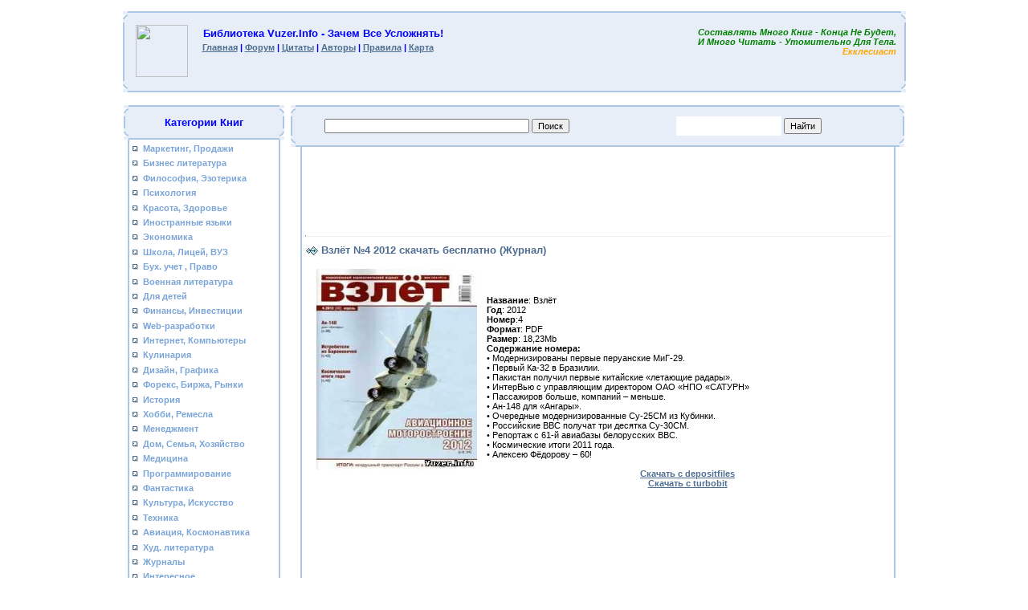

--- FILE ---
content_type: text/html; charset=utf-8
request_url: https://vuzer.info/load/aviacija_kosmonavtika/vzljot_4_2012/30-1-0-27210
body_size: 11198
content:
<!DOCTYPE html>
<html>
<head>
  <meta http-equiv="content-type" content="text/html; charset=utf-8">
  <title>Скачать Взлёт №4 2012 бесплатно - Библиотека Vuzer.info</title>
  <meta name="keywords" content="Взлёт №4 2012, скачать Авиация, Космонавтика, скачать бесплатно Авиация, Космонавтика">
  <meta name="Description" content="скачать Взлёт №4 2012 бесплатно без регистрации">
  <link type="text/css" rel="StyleSheet" href="/_st/my.css">
  <script type="text/javascript">
  (function(){var j=63230,f=false,b=document,c=b.documentElement,e=window;function g(){var a="";a+="rt="+(new Date).getTime()%1E7*100+Math.round(Math.random()*99);a+=b.referrer?"&r="+escape(b.referrer):"";return a}function h(){var a=b.getElementsByTagName("head")[0];if(a)return a;for(a=c.firstChild;a&&a.nodeName.toLowerCase()=="#text";)a=a.nextSibling;if(a&&a.nodeName.toLowerCase()!="#text")return a;a=b.createElement("head");c.appendChild(a);return a}function i(){var a=b.createElement("script");a.setAttribute("type","text/javascript");a.setAttribute("src","http://c.luxup.ru/t/lb"+j+".js?"+g());typeof a!="undefined"&&h().appendChild(a)}function d(){if(!f){f=true;i()}};if(b.addEventListener)b.addEventListener("DOMContentLoaded",d,false);else if(b.attachEvent){c.doScroll&&e==e.top&&function(){try{c.doScroll("left")}catch(a){setTimeout(arguments.callee,0);return}d()}();b.attachEvent("onreadystatechange",function(){b.readyState==="complete"&&d()})}else e.onload=d})();
  </script>
  <link type="text/css" rel="StyleSheet" href="http://s33.ucoz.net/src/layer1.css">
  <script type="text/javascript" src="http://s33.ucoz.net/src/jquery-1.7.2.js"></script>
  <link href="http://s33.ucoz.net/src/ulightbox/ulightbox.css" rel="stylesheet" type="text/css">
  <script type="text/javascript" src="http://s33.ucoz.net/src/ulightbox/ulightbox.js"></script>
  <script type="text/javascript" src="http://s33.ucoz.net/src/uwnd.js?2"></script>
  <style type="text/css">
  .UhideBlock {display:none}
  </style>
</head>
<body bgcolor="#FFFFFF" topmargin="0" leftmargin="0" rightmargin="0" bottommargin="20" marginwidth="0" marginheight="0" style="padding:2px;">
  <br>
  <table align="center" border="0" width="975" cellspacing="0" cellpadding="0" bgcolor="#E7EEF8">
    <tr>
      <td valign="top"><img border="0" src="/.s/t/101/7.gif" width="6" height="6"></td>
      <td width="100%" style="border-top:2px solid #ACC6E5;"><img border="0" src="/.s/t/101/36.gif" width="1" height="1"></td>
      <td valign="top"><img border="0" src="/.s/t/101/8.gif" width="6" height="6"></td>
    </tr>
    <tr>
      <td style="border-left:2px solid #ACC6E5;"><img border="0" src="/.s/t/101/36.gif" width="1" height="1"></td>
      <td align="center" class="blocktitle">
        <table border="0" width="100%">
          <tr>
            <td align="center" width="80"><img src="http://vuzer.at.ua/home/images.jpeg" width="65" height="65"></td>
            <td valign="top">
              <table border="0" width="100%">
                <tr>
                  <td class="blocktitle" align="left">&nbsp;<b>Библиотека Vuzer.info - зачем все усложнять!</b>&nbsp;<br></td>
                </tr>
                <tr>
                  <td>
                    &nbsp;<a href="/">Главная</a> | <a href="/forum/">Форум</a> | <a href="/gb">Цитаты</a> | <a href="/publ/avtory_knig_izvestnye_i_ne_ochen/4">Авторы</a> | <a href="/index/0-4">Правила</a> | <a href="/index/0-11">Карта</a>
                  </td>
                </tr>
              </table>
            </td>
            <td align="right" valign="top">
              <table>
                <tr>
                  <td align="right"><i><span style="color:green">Составлять много книг - конца не будет,<br>
                  и много читать - утомительно для тела.</span><br>
                  <span style="color:orange">Екклесиаст</span></i></td>
                </tr>
              </table>
            </td>
          </tr>
        </table>
      </td>
      <td style="border-right:2px solid #ACC6E5;"><img border="0" src="/.s/t/101/36.gif" width="1" height="1"></td>
    </tr>
    <tr>
      <td valign="top"><img border="0" src="/.s/t/101/9.gif" width="6" height="6"></td>
      <td width="100%" style="border-bottom:2px solid #ACC6E5;"><img border="0" src="/.s/t/101/36.gif" width="1" height="1"></td>
      <td valign="top"><img border="0" src="/.s/t/101/10.gif" width="6" height="6"></td>
    </tr>
  </table><br>
  <table border="0" cellspacing="0" width="980" cellpadding="4" align="center">
    <tr>
      <td width="200" valign="top">
        <table border="0" width="100%" cellspacing="0" cellpadding="0">
          <tr>
            <td width="100%">
              <table border="0" width="100%" cellspacing="0" cellpadding="0" bgcolor="#E7EEF8">
                <tr>
                  <td valign="top"><img border="0" src="/.s/t/101/7.gif" width="6" height="6"></td>
                  <td width="100%" style="border-top:2px solid #ACC6E5;"><img border="0" src="/.s/t/101/36.gif" width="1" height="1"></td>
                  <td valign="top"><img border="0" src="/.s/t/101/8.gif" width="6" height="6"></td>
                </tr>
                <tr>
                  <td style="border-left:2px solid #ACC6E5;"><img border="0" src="/.s/t/101/36.gif" width="1" height="1"></td>
                  <td align="center" class="blocktitle"><b>Категории книг</b></td>
                  <td style="border-right:2px solid #ACC6E5;"><img border="0" src="/.s/t/101/36.gif" width="1" height="1"></td>
                </tr>
                <tr>
                  <td valign="top"><img border="0" src="/.s/t/101/9.gif" width="6" height="6"></td>
                  <td width="100%" style="border-bottom:2px solid #ACC6E5;"><img border="0" src="/.s/t/101/36.gif" width="1" height="1"></td>
                  <td valign="top"><img border="0" src="/.s/t/101/10.gif" width="6" height="6"></td>
                </tr>
              </table>
            </td>
          </tr>
          <tr>
            <td width="100%">
              <table border="0" width="95%" cellspacing="0" cellpadding="0" align="center">
                <tr>
                  <td style="border-left:2px solid #ACC6E5;"><img border="0" src="/.s/t/101/36.gif" width="1" height="1"></td>
                  <td style="padding-top:5px;">
                    <div id="uMenuDiv1" class="uMenuV" style="position:relative;">
                      <ul class="uMenuRoot">
                        <li>
                          <div class="umn-tl">
                            <div class="umn-tr">
                              <div class="umn-tc"></div>
                            </div>
                          </div>
                          <div class="umn-ml">
                            <div class="umn-mr">
                              <div class="umn-mc">
                                <div class="uMenuItem">
                                  <a href="/load/marketing_prodaji/4"><span>Маркетинг, Продажи</span></a>
                                </div>
                              </div>
                            </div>
                          </div>
                          <div class="umn-bl">
                            <div class="umn-br">
                              <div class="umn-bc">
                                <div class="umn-footer"></div>
                              </div>
                            </div>
                          </div>
                        </li>
                        <li>
                          <div class="umn-tl">
                            <div class="umn-tr">
                              <div class="umn-tc"></div>
                            </div>
                          </div>
                          <div class="umn-ml">
                            <div class="umn-mr">
                              <div class="umn-mc">
                                <div class="uMenuItem">
                                  <a href="/load/bizness_knigi/10"><span>Бизнес литература</span></a>
                                </div>
                              </div>
                            </div>
                          </div>
                          <div class="umn-bl">
                            <div class="umn-br">
                              <div class="umn-bc">
                                <div class="umn-footer"></div>
                              </div>
                            </div>
                          </div>
                        </li>
                        <li>
                          <div class="umn-tl">
                            <div class="umn-tr">
                              <div class="umn-tc"></div>
                            </div>
                          </div>
                          <div class="umn-ml">
                            <div class="umn-mr">
                              <div class="umn-mc">
                                <div class="uMenuItem">
                                  <a href="/load/filosofia_ezoterika/19"><span>Философия, Эзотерика</span></a>
                                </div>
                              </div>
                            </div>
                          </div>
                          <div class="umn-bl">
                            <div class="umn-br">
                              <div class="umn-bc">
                                <div class="umn-footer"></div>
                              </div>
                            </div>
                          </div>
                        </li>
                        <li>
                          <div class="umn-tl">
                            <div class="umn-tr">
                              <div class="umn-tc"></div>
                            </div>
                          </div>
                          <div class="umn-ml">
                            <div class="umn-mr">
                              <div class="umn-mc">
                                <div class="uMenuItem">
                                  <a href="/load/psihologia/3"><span>Психология</span></a>
                                </div>
                              </div>
                            </div>
                          </div>
                          <div class="umn-bl">
                            <div class="umn-br">
                              <div class="umn-bc">
                                <div class="umn-footer"></div>
                              </div>
                            </div>
                          </div>
                        </li>
                        <li>
                          <div class="umn-tl">
                            <div class="umn-tr">
                              <div class="umn-tc"></div>
                            </div>
                          </div>
                          <div class="umn-ml">
                            <div class="umn-mr">
                              <div class="umn-mc">
                                <div class="uMenuItem">
                                  <a href="/load/krasota_zdorovie/20"><span>Красота, Здоровье</span></a>
                                </div>
                              </div>
                            </div>
                          </div>
                          <div class="umn-bl">
                            <div class="umn-br">
                              <div class="umn-bc">
                                <div class="umn-footer"></div>
                              </div>
                            </div>
                          </div>
                        </li>
                        <li>
                          <div class="umn-tl">
                            <div class="umn-tr">
                              <div class="umn-tc"></div>
                            </div>
                          </div>
                          <div class="umn-ml">
                            <div class="umn-mr">
                              <div class="umn-mc">
                                <div class="uMenuItem">
                                  <a href="/load/inostrannie_iaziki/6"><span>Иностранные языки</span></a>
                                </div>
                              </div>
                            </div>
                          </div>
                          <div class="umn-bl">
                            <div class="umn-br">
                              <div class="umn-bc">
                                <div class="umn-footer"></div>
                              </div>
                            </div>
                          </div>
                        </li>
                        <li>
                          <div class="umn-tl">
                            <div class="umn-tr">
                              <div class="umn-tc"></div>
                            </div>
                          </div>
                          <div class="umn-ml">
                            <div class="umn-mr">
                              <div class="umn-mc">
                                <div class="uMenuItem">
                                  <a href="/load/ekonomika/11"><span>Экономика</span></a>
                                </div>
                              </div>
                            </div>
                          </div>
                          <div class="umn-bl">
                            <div class="umn-br">
                              <div class="umn-bc">
                                <div class="umn-footer"></div>
                              </div>
                            </div>
                          </div>
                        </li>
                        <li>
                          <div class="umn-tl">
                            <div class="umn-tr">
                              <div class="umn-tc"></div>
                            </div>
                          </div>
                          <div class="umn-ml">
                            <div class="umn-mr">
                              <div class="umn-mc">
                                <div class="uMenuItem">
                                  <a href="/load/shkola_licej_vuz/24"><span>Школа, Лицей, ВУЗ</span></a>
                                </div>
                              </div>
                            </div>
                          </div>
                          <div class="umn-bl">
                            <div class="umn-br">
                              <div class="umn-bc">
                                <div class="umn-footer"></div>
                              </div>
                            </div>
                          </div>
                        </li>
                        <li>
                          <div class="umn-tl">
                            <div class="umn-tr">
                              <div class="umn-tc"></div>
                            </div>
                          </div>
                          <div class="umn-ml">
                            <div class="umn-mr">
                              <div class="umn-mc">
                                <div class="uMenuItem">
                                  <a href="/load/uciot_pravo/7"><span>Бух. учет , Право</span></a>
                                </div>
                              </div>
                            </div>
                          </div>
                          <div class="umn-bl">
                            <div class="umn-br">
                              <div class="umn-bc">
                                <div class="umn-footer"></div>
                              </div>
                            </div>
                          </div>
                        </li>
                        <li>
                          <div class="umn-tl">
                            <div class="umn-tr">
                              <div class="umn-tc"></div>
                            </div>
                          </div>
                          <div class="umn-ml">
                            <div class="umn-mr">
                              <div class="umn-mc">
                                <div class="uMenuItem">
                                  <a href="/load/voennaja_literatura/25"><span>Военная литература</span></a>
                                </div>
                              </div>
                            </div>
                          </div>
                          <div class="umn-bl">
                            <div class="umn-br">
                              <div class="umn-bc">
                                <div class="umn-footer"></div>
                              </div>
                            </div>
                          </div>
                        </li>
                        <li>
                          <div class="umn-tl">
                            <div class="umn-tr">
                              <div class="umn-tc"></div>
                            </div>
                          </div>
                          <div class="umn-ml">
                            <div class="umn-mr">
                              <div class="umn-mc">
                                <div class="uMenuItem">
                                  <a href="/load/dlia_detei/14"><span>Для детей</span></a>
                                </div>
                              </div>
                            </div>
                          </div>
                          <div class="umn-bl">
                            <div class="umn-br">
                              <div class="umn-bc">
                                <div class="umn-footer"></div>
                              </div>
                            </div>
                          </div>
                        </li>
                        <li>
                          <div class="umn-tl">
                            <div class="umn-tr">
                              <div class="umn-tc"></div>
                            </div>
                          </div>
                          <div class="umn-ml">
                            <div class="umn-mr">
                              <div class="umn-mc">
                                <div class="uMenuItem">
                                  <a href="/load/finansi_investitsii/5"><span>Финансы, Инвестиции</span></a>
                                </div>
                              </div>
                            </div>
                          </div>
                          <div class="umn-bl">
                            <div class="umn-br">
                              <div class="umn-bc">
                                <div class="umn-footer"></div>
                              </div>
                            </div>
                          </div>
                        </li>
                        <li>
                          <div class="umn-tl">
                            <div class="umn-tr">
                              <div class="umn-tc"></div>
                            </div>
                          </div>
                          <div class="umn-ml">
                            <div class="umn-mr">
                              <div class="umn-mc">
                                <div class="uMenuItem">
                                  <a href="/load/web_razrabotki/8"><span>Web-разработки</span></a>
                                </div>
                              </div>
                            </div>
                          </div>
                          <div class="umn-bl">
                            <div class="umn-br">
                              <div class="umn-bc">
                                <div class="umn-footer"></div>
                              </div>
                            </div>
                          </div>
                        </li>
                        <li>
                          <div class="umn-tl">
                            <div class="umn-tr">
                              <div class="umn-tc"></div>
                            </div>
                          </div>
                          <div class="umn-ml">
                            <div class="umn-mr">
                              <div class="umn-mc">
                                <div class="uMenuItem">
                                  <a href="/load/internet_kompiuter/2"><span>Интернет, Компьютеры</span></a>
                                </div>
                              </div>
                            </div>
                          </div>
                          <div class="umn-bl">
                            <div class="umn-br">
                              <div class="umn-bc">
                                <div class="umn-footer"></div>
                              </div>
                            </div>
                          </div>
                        </li>
                        <li>
                          <div class="umn-tl">
                            <div class="umn-tr">
                              <div class="umn-tc"></div>
                            </div>
                          </div>
                          <div class="umn-ml">
                            <div class="umn-mr">
                              <div class="umn-mc">
                                <div class="uMenuItem">
                                  <a href="/load/kulinaria/15"><span>Кулинария</span></a>
                                </div>
                              </div>
                            </div>
                          </div>
                          <div class="umn-bl">
                            <div class="umn-br">
                              <div class="umn-bc">
                                <div class="umn-footer"></div>
                              </div>
                            </div>
                          </div>
                        </li>
                        <li>
                          <div class="umn-tl">
                            <div class="umn-tr">
                              <div class="umn-tc"></div>
                            </div>
                          </div>
                          <div class="umn-ml">
                            <div class="umn-mr">
                              <div class="umn-mc">
                                <div class="uMenuItem">
                                  <a href="/load/dizain_grafika/12"><span>Дизайн, Графика</span></a>
                                </div>
                              </div>
                            </div>
                          </div>
                          <div class="umn-bl">
                            <div class="umn-br">
                              <div class="umn-bc">
                                <div class="umn-footer"></div>
                              </div>
                            </div>
                          </div>
                        </li>
                        <li>
                          <div class="umn-tl">
                            <div class="umn-tr">
                              <div class="umn-tc"></div>
                            </div>
                          </div>
                          <div class="umn-ml">
                            <div class="umn-mr">
                              <div class="umn-mc">
                                <div class="uMenuItem">
                                  <a href="/load/forex_birja/9"><span>Форекс, Биржа, Рынки</span></a>
                                </div>
                              </div>
                            </div>
                          </div>
                          <div class="umn-bl">
                            <div class="umn-br">
                              <div class="umn-bc">
                                <div class="umn-footer"></div>
                              </div>
                            </div>
                          </div>
                        </li>
                        <li>
                          <div class="umn-tl">
                            <div class="umn-tr">
                              <div class="umn-tc"></div>
                            </div>
                          </div>
                          <div class="umn-ml">
                            <div class="umn-mr">
                              <div class="umn-mc">
                                <div class="uMenuItem">
                                  <a href="/load/istoria/28"><span>История</span></a>
                                </div>
                              </div>
                            </div>
                          </div>
                          <div class="umn-bl">
                            <div class="umn-br">
                              <div class="umn-bc">
                                <div class="umn-footer"></div>
                              </div>
                            </div>
                          </div>
                        </li>
                        <li>
                          <div class="umn-tl">
                            <div class="umn-tr">
                              <div class="umn-tc"></div>
                            </div>
                          </div>
                          <div class="umn-ml">
                            <div class="umn-mr">
                              <div class="umn-mc">
                                <div class="uMenuItem">
                                  <a href="/load/hobbi_remesla/17"><span>Хобби, Ремесла</span></a>
                                </div>
                              </div>
                            </div>
                          </div>
                          <div class="umn-bl">
                            <div class="umn-br">
                              <div class="umn-bc">
                                <div class="umn-footer"></div>
                              </div>
                            </div>
                          </div>
                        </li>
                        <li>
                          <div class="umn-tl">
                            <div class="umn-tr">
                              <div class="umn-tc"></div>
                            </div>
                          </div>
                          <div class="umn-ml">
                            <div class="umn-mr">
                              <div class="umn-mc">
                                <div class="uMenuItem">
                                  <a href="/load/menedjment_upravlenie/21"><span>Менеджмент</span></a>
                                </div>
                              </div>
                            </div>
                          </div>
                          <div class="umn-bl">
                            <div class="umn-br">
                              <div class="umn-bc">
                                <div class="umn-footer"></div>
                              </div>
                            </div>
                          </div>
                        </li>
                        <li>
                          <div class="umn-tl">
                            <div class="umn-tr">
                              <div class="umn-tc"></div>
                            </div>
                          </div>
                          <div class="umn-ml">
                            <div class="umn-mr">
                              <div class="umn-mc">
                                <div class="uMenuItem">
                                  <a href="/load/dom_semia_hoziaistvo/1"><span>Дом, Семья, Хозяйство</span></a>
                                </div>
                              </div>
                            </div>
                          </div>
                          <div class="umn-bl">
                            <div class="umn-br">
                              <div class="umn-bc">
                                <div class="umn-footer"></div>
                              </div>
                            </div>
                          </div>
                        </li>
                        <li>
                          <div class="umn-tl">
                            <div class="umn-tr">
                              <div class="umn-tc"></div>
                            </div>
                          </div>
                          <div class="umn-ml">
                            <div class="umn-mr">
                              <div class="umn-mc">
                                <div class="uMenuItem">
                                  <a href="/load/medicina/31"><span>Медицина</span></a>
                                </div>
                              </div>
                            </div>
                          </div>
                          <div class="umn-bl">
                            <div class="umn-br">
                              <div class="umn-bc">
                                <div class="umn-footer"></div>
                              </div>
                            </div>
                          </div>
                        </li>
                        <li>
                          <div class="umn-tl">
                            <div class="umn-tr">
                              <div class="umn-tc"></div>
                            </div>
                          </div>
                          <div class="umn-ml">
                            <div class="umn-mr">
                              <div class="umn-mc">
                                <div class="uMenuItem">
                                  <a href="/load/programirovanie/16"><span>Программирование</span></a>
                                </div>
                              </div>
                            </div>
                          </div>
                          <div class="umn-bl">
                            <div class="umn-br">
                              <div class="umn-bc">
                                <div class="umn-footer"></div>
                              </div>
                            </div>
                          </div>
                        </li>
                        <li>
                          <div class="umn-tl">
                            <div class="umn-tr">
                              <div class="umn-tc"></div>
                            </div>
                          </div>
                          <div class="umn-ml">
                            <div class="umn-mr">
                              <div class="umn-mc">
                                <div class="uMenuItem">
                                  <a href="/load/fantastika/29"><span>Фантастика</span></a>
                                </div>
                              </div>
                            </div>
                          </div>
                          <div class="umn-bl">
                            <div class="umn-br">
                              <div class="umn-bc">
                                <div class="umn-footer"></div>
                              </div>
                            </div>
                          </div>
                        </li>
                        <li>
                          <div class="umn-tl">
                            <div class="umn-tr">
                              <div class="umn-tc"></div>
                            </div>
                          </div>
                          <div class="umn-ml">
                            <div class="umn-mr">
                              <div class="umn-mc">
                                <div class="uMenuItem">
                                  <a href="/load/kulitura_iskustvo/26"><span>Культура, Искусство</span></a>
                                </div>
                              </div>
                            </div>
                          </div>
                          <div class="umn-bl">
                            <div class="umn-br">
                              <div class="umn-bc">
                                <div class="umn-footer"></div>
                              </div>
                            </div>
                          </div>
                        </li>
                        <li>
                          <div class="umn-tl">
                            <div class="umn-tr">
                              <div class="umn-tc"></div>
                            </div>
                          </div>
                          <div class="umn-ml">
                            <div class="umn-mr">
                              <div class="umn-mc">
                                <div class="uMenuItem">
                                  <a href="/load/tehnika/27"><span>Техника</span></a>
                                </div>
                              </div>
                            </div>
                          </div>
                          <div class="umn-bl">
                            <div class="umn-br">
                              <div class="umn-bc">
                                <div class="umn-footer"></div>
                              </div>
                            </div>
                          </div>
                        </li>
                        <li>
                          <div class="umn-tl">
                            <div class="umn-tr">
                              <div class="umn-tc"></div>
                            </div>
                          </div>
                          <div class="umn-ml">
                            <div class="umn-mr">
                              <div class="umn-mc">
                                <div class="uMenuItem">
                                  <a href="/load/aviacija_kosmonavtika/30"><span>Авиация, Космонавтика</span></a>
                                </div>
                              </div>
                            </div>
                          </div>
                          <div class="umn-bl">
                            <div class="umn-br">
                              <div class="umn-bc">
                                <div class="umn-footer"></div>
                              </div>
                            </div>
                          </div>
                        </li>
                        <li>
                          <div class="umn-tl">
                            <div class="umn-tr">
                              <div class="umn-tc"></div>
                            </div>
                          </div>
                          <div class="umn-ml">
                            <div class="umn-mr">
                              <div class="umn-mc">
                                <div class="uMenuItem">
                                  <a href="/load/hudojestvennaia_literatura/22"><span>Худ. литература</span></a>
                                </div>
                              </div>
                            </div>
                          </div>
                          <div class="umn-bl">
                            <div class="umn-br">
                              <div class="umn-bc">
                                <div class="umn-footer"></div>
                              </div>
                            </div>
                          </div>
                        </li>
                        <li>
                          <div class="umn-tl">
                            <div class="umn-tr">
                              <div class="umn-tc"></div>
                            </div>
                          </div>
                          <div class="umn-ml">
                            <div class="umn-mr">
                              <div class="umn-mc">
                                <div class="uMenuItem">
                                  <a href="/load/jurnali/23"><span>Журналы</span></a>
                                </div>
                              </div>
                            </div>
                          </div>
                          <div class="umn-bl">
                            <div class="umn-br">
                              <div class="umn-bc">
                                <div class="umn-footer"></div>
                              </div>
                            </div>
                          </div>
                        </li>
                        <li>
                          <div class="umn-tl">
                            <div class="umn-tr">
                              <div class="umn-tc"></div>
                            </div>
                          </div>
                          <div class="umn-ml">
                            <div class="umn-mr">
                              <div class="umn-mc">
                                <div class="uMenuItem">
                                  <a href="/load/interesnoe/13"><span>Интересное</span></a></div><div></br>
<script type="text/javascript">
<!--
var _acic={dataProvider:10,allowCookieMatch:false};(function(){var e=document.createElement("script");e.type="text/javascript";e.async=true;e.src="https://www.acint.net/aci.js";var t=document.getElementsByTagName("script")[0];t.parentNode.insertBefore(e,t)})()
//-->
</script></div>
                                </div>
                              </div>
                            </div>
                          </div>
                          <div class="umn-bl">
                            <div class="umn-br">
                              <div class="umn-bc">
                                <div class="umn-footer"></div>
                              </div>
                            </div>
                          </div>
                        </li>
                      </ul>
                    </div>
                    <script type="text/javascript">
                    $(function(){_uBuildMenu('#uMenuDiv1',0,document.location.href+'/','uMenuItemA','uMenuArrow',2500);})
                    </script>
                  </td>
                  <td style="border-right:2px solid #ACC6E5;"><img border="0" src="/.s/t/101/36.gif" width="1" height="1"></td>
                </tr>
                <tr>
                  <td valign="top"><img border="0" src="/.s/t/101/9.gif" width="6" height="6"></td>
                  <td width="100%" style="border-bottom:2px solid #ACC6E5;"><img border="0" src="/.s/t/101/36.gif" width="1" height="1"></td>
                  <td valign="top"><img border="0" src="/.s/t/101/10.gif" width="6" height="6"></td>
                </tr>
              </table>
            </td>
          </tr>
        </table><br>
        <table align="center" border="0" width="190" cellspacing="0" cellpadding="0">
          <tr>
            <td valign="top"><img border="0" src="/.s/t/101/7.gif" width="6" height="6"></td>
            <td width="100%" style="border-top:2px solid #ACC6E5;"><img border="0" src="/.s/t/101/36.gif" width="1" height="1"></td>
            <td valign="top"><img border="0" src="/.s/t/101/8.gif" width="6" height="6"></td>
          </tr>
          <tr>
            <td style="border-left:2px solid #ACC6E5;"><img border="0" src="/.s/t/101/36.gif" width="1" height="1"></td>
            <td>
              <div id="PC_Teaser_Block_16238">
                загрузка...
              </div>
            </td>
            <td style="border-right:2px solid #ACC6E5;"><img border="0" src="/.s/t/101/36.gif" width="1" height="1"></td>
          </tr>
          <tr>
            <td valign="top"><img border="0" src="/.s/t/101/9.gif" width="6" height="6"></td>
            <td width="100%" style="border-bottom:2px solid #ACC6E5;"><img border="0" src="/.s/t/101/36.gif" width="1" height="1"></td>
            <td valign="top"><img border="0" src="/.s/t/101/10.gif" width="6" height="6"></td>
          </tr>
        </table><br>
      </td>
      <td valign="top">
        <table border="0" width="100%" cellspacing="0" cellpadding="0">
          <tr>
            <td width="100%">
              <table border="0" width="100%" cellspacing="0" cellpadding="0" bgcolor="#E7EEF8">
                <tr>
                  <td valign="top"><img border="0" src="/.s/t/101/7.gif" width="6" height="6"></td>
                  <td width="100%" style="border-top:2px solid #ACC6E5;"><img border="0" src="/.s/t/101/36.gif" width="1" height="1"></td>
                  <td valign="top"><img border="0" src="/.s/t/101/8.gif" width="6" height="6"></td>
                </tr>
                <tr>
                  <td style="border-left:2px solid #ACC6E5;"><img border="0" src="/.s/t/101/36.gif" width="1" height="1"></td>
                  <td align="center">
                    <table border="0" width="100%" cellspacing="0" cellpadding="0">
                      <tr>
                        <td align="center" width="50%">
                          <form action="https://vuzer.info/index/poisk_na_vuzer_info/0-15" id="cse-search-box" name="cse-search-box">
                            <div>
                              <input type="hidden" name="cx" value="partner-pub-6656600838850297:eyrn3zl4y2p"> <input type="hidden" name="cof" value="FORID:11"> <input type="hidden" name="ie" value="UTF-8"> <input type="text" name="q" size="40"> <input type="submit" name="sa" value="&#x041f;&#x043e;&#x0438;&#x0441;&#x043a;">
                            </div>
                          </form>
                          <script type="text/javascript" src="http://www.google.ru/cse/brand?form=cse-search-box&amp;lang=ru"></script>
                        </td>
                        <td align="center" width="50%">
                          <input class="otextarea" style="border: #FFFFFF; width: 250; height: 22px;" autocomplete="off" value="" id="mainSearchInput" onkeyup="if(event.keyCode!=13){suggest(this.value,event.keyCode)}else{return checkEnterSearch();}" type="text"> <input class="button" id="mySearchSubmitButton" onclick="document.mysearchform.query.value=$('#mainSearchInput').val();document.mysearchform.submit();" style="height: 20px;" value="Найти" type="submit"><br>
                          <form method="post" action="/load/" name="mysearchform" id="mysearchform">
                            <input name="query" type="hidden"> <input name="a" value="2" type="hidden">
                          </form>
                        </td>
                      </tr>
                    </table>
                  </td>
                  <td style="border-right:2px solid #ACC6E5;"><img border="0" src="/.s/t/101/36.gif" width="1" height="1"></td>
                </tr>
                <tr>
                  <td valign="top"><img border="0" src="/.s/t/101/9.gif" width="6" height="6"></td>
                  <td width="100%" style="border-bottom:2px solid #ACC6E5;"><img border="0" src="/.s/t/101/36.gif" width="1" height="1"></td>
                  <td valign="top"><img border="0" src="/.s/t/101/10.gif" width="6" height="6"></td>
                </tr>
              </table>
            </td>
          </tr>
          <tr>
            <td width="100%">
              <table border="0" width="97%" cellspacing="0" cellpadding="0" align="center">
                <tr>
                  <td style="border-left:2px solid #ACC6E5;"><img border="0" src="/.s/t/101/36.gif" width="1" height="1"></td>
                  <td>
                    <table border="0" cellpadding="0" cellspacing="0" width="728" height="105">
                      <tr>
                        <td>
                          <div id="PC_Teaser_Block_16240"></div>
                        </td>
                      </tr>
                    </table>
                    <table border="0" width="100%" cellpadding="0" cellspacing="0">
                      <tr>
                        <td>
                          <hr>
                          <div class="eTitle" style="padding-bottom:5px;">
                            <h1>Взлёт №4 2012 скачать бесплатно (Журнал)</h1>
                          </div>
                          <table border="0" width="100%" cellspacing="0" cellpadding="2" class="eBlock">
                            <tr>
                              <td colspan="2">
                                <img src="/_ld/272/08485170.jpg" alt="Взлёт №4 2012" class="table" align="left" width="200" height="250">
                                <p>
                                <script type="text/javascript">

                                <!--
                                google_ad_client = "pub-6656600838850297";
                                /* 468x60, Vuzer */
                                google_ad_slot = "9426184647";
                                google_ad_width = 468;
                                google_ad_height = 60;
                                //-->
                                </script><br></p>
                                <div align="justify">
                                  <b>Название</b>: Взлёт<br>
                                  <b>Год</b>: 2012<br>
                                  <b>Номер</b>:4<br>
                                  <b>Формат</b>: PDF<br>
                                  <b>Размер</b>: 18,23Mb<br>
                                  <b>Содержание номера:</b><br>
                                  • Модернизированы первые перуанские МиГ-29.<br>
                                  • Первый Ка-32 в Бразилии.<br>
                                  • Пакистан получил первые китайские «летающие радары».<br>
                                  • ИнтерВью с управляющим директором ОАО «НПО «САТУРН»<br>
                                  • Пассажиров больше, компаний – меньше.<br>
                                  • Ан-148 для «Ангары».<br>
                                  • Очередные модернизированные Су-25СМ из Кубинки.<br>
                                  • Российские ВВС получат три десятка Су-30СМ.<br>
                                  • Репортаж с 61-й авиабазы белорусских ВВС.<br>
                                  • Космические итоги 2011 года.<br>
                                  • Алексею Фёдорову – 60!<br>
                                  <div align="center">
                                    <b><br>
                                    <a class="link" href="/go?http://depositfiles.com/files/5ne7q9wvp" title="http://depositfiles.com/files/5ne7q9wvp" rel="nofollow" target="_blank">Скачать с depositfiles</a><br>
                                    <a class="link" href="/go?http://turbobit.net/zug97esji07g.html" title="http://turbobit.net/zug97esji07g.html" rel="nofollow" target="_blank">Скачать с turbobit</a><br></b>
                                  </div>
                                </div>
                              </td>
                            </tr>
                            <tr>
                              <td align="center" colspan="2">
                                <script type="text/javascript">
                                <!--
                                google_ad_client = "ca-pub-6656600838850297";
                                /* Vuzer-234&#42;60 (skaciati) */
                                google_ad_slot = "1928135458";
                                google_ad_width = 234;
                                google_ad_height = 60;
                                //-->
                                </script>
                              </td>
                            </tr>
                            <tr height="280">
                              <td align="center" width="45%">
                                <script type="text/javascript">
                                <!--
                                google_ad_client = "pub-6656600838850297";
                                /* 300x250, Vuzer */
                                google_ad_slot = "1549756521";
                                google_ad_width = 300;
                                google_ad_height = 250;
                                //-->
                                </script>
                              </td>
                              <td>
                                <div id="PC_Teaser_Block_34629"></div>
                              </td>
                            </tr>
                            <tr>
                              <td class="eDetails1" colspan="2"><span style="color:gray">Журнал "<b>Взлёт №4 2012</b>" расположена в категории <a href="/load/aviacija_kosmonavtika/30">Авиация, Космонавтика</a>. Журнал была добавлена в нашу библиотеку пользователем <a href="javascript://" rel="nofollow" onclick="window.open('https://vuzer.info/index/8-80','up80','scrollbars=1,top=0,left=0,resizable=1,width=680,height=350');return false;">Controlers</a>. Вы <b>32</b> пользователь, который просматривает данный материал. Скачать "<b>Взлёт №4 2012</b>" вы можете абсолютно бесплатно по ссылкам расположенным выше, однако помните, что Журнал представлена(н) исключительно в ознакомительных целях и после ее(его) изучения, необходимо удалить с Вашего жесткого диска. :)) На данный момент Журнал "<b>Взлёт №4 2012</b>" имеет оценку <b><span id="entRating27210">0.0</span></b>/<b><span id="entRated27210">0</span></b>, чтобы ее повысить выберите 5 звездочек на шкале расположенной ниже. Так же будем Вам признательные если Вы в комментарии, оставите свой отзыв о данном материале. эту книгу еще можно найти по следующим меткам: <a href="/search/%D0%B3%D1%80%D0%B0%D0%B6%D0%B4%D0%B0%D0%BD%D1%81%D0%BA%D0%B0%D1%8F%20%D0%B0%D0%B2%D0%B8%D0%B0%D1%86%D0%B8%D1%8F/" rel="nofollow" class="eTag">гражданская авиация</a>, <a href="/search/%D0%92%D0%B7%D0%BB%D1%91%D1%82/" rel="nofollow" class="eTag">Взлёт</a>, <a href="/search/%D0%B0%D0%B2%D0%B8%D0%B0%D1%81%D1%82%D1%80%D0%BE%D0%B5%D0%BD%D0%B8%D0%B5/" rel="nofollow" class="eTag">авиастроение</a>, <a href="/search/%D0%B2%D0%BE%D0%B5%D0%BD%D0%BD%D0%B0%D1%8F%20%D0%B0%D0%B2%D0%B8%D0%B0%D1%86%D0%B8%D1%8F/" rel="nofollow" class="eTag">военная авиация</a>, <a href="/search/%D0%B0%D0%B2%D0%B8%D0%B0%D0%BF%D1%80%D0%BE%D0%BC%D1%8B%D1%88%D0%BB%D0%B5%D0%BD%D0%BD%D0%BE%D1%81%D1%82%D1%8C/" rel="nofollow" class="eTag">авиапромышленность</a></span></td>
                            </tr>
                            <tr>
                              <td class="eDetails2" colspan="2">
                                <ul class="uRelatedEntries">
                                  <li class="uRelatedEntry">
                                    <a href="/load/jurnali/vzljot_4_64_2010/23-1-0-11186">Взлёт №4(64) 2010</a>
                                  </li>
                                  <li class="uRelatedEntry">
                                    <a href="/load/jurnali/vzljot_4_64_2010/23-1-0-11489">Взлёт №4(64) 2010</a>
                                  </li>
                                  <li class="uRelatedEntry">
                                    <a href="/load/jurnali/vzljot_5_65_2010/23-1-0-11490">Взлёт №5(65) 2010</a>
                                  </li>
                                  <li class="uRelatedEntry">
                                    <a href="/load/jurnali/vzljot_6_66_2010/23-1-0-11491">Взлёт №6(66) 2010</a>
                                  </li>
                                  <li class="uRelatedEntry">
                                    <a href="/load/jurnali/vzljot_7_8_67_68_2010/23-1-0-11492">Взлёт №7-8(67-68) 2010</a>
                                  </li>
                                  <li class="uRelatedEntry">
                                    <a href="/load/jurnali/vzljot_9_69_2010/23-1-0-11493">Взлёт №9(69) 2010</a>
                                  </li>
                                  <li class="uRelatedEntry">
                                    <a href="/load/jurnali/vzljot_10_70_2010/23-1-0-11494">Взлёт №10(70) 2010</a>
                                  </li>
                                  <li class="uRelatedEntry">
                                    <a href="/load/aviacija_kosmonavtika/vzljot_11_2011/30-1-0-20362">Взлёт №11 2011</a>
                                  </li>
                                  <li class="uRelatedEntry">
                                    <a href="/load/aviacija_kosmonavtika/vzljot_12_2011/30-1-0-23050">Взлёт №12 2011</a>
                                  </li>
                                  <li class="uRelatedEntry">
                                    <a href="/load/aviacija_kosmonavtika/vzljot_1_2_2012/30-1-0-23758">Взлёт №1-2 2012</a>
                                  </li>
                                  <li class="uRelatedEntry">
                                    <a href="/load/aviacija_kosmonavtika/vzljot_3_2012/30-1-0-24573">Взлёт №3 2012</a>
                                  </li>
                                  <li class="uRelatedEntry">
                                    <a href="/load/aviacija_kosmonavtika/vzljot_5_2012/30-1-0-27211">Взлёт №5 2012</a>
                                  </li>
                                </ul>
                              </td>
                            </tr>
                            <tr>
                              <td class="eDetails2" colspan="2">
                                <table border="0" width="715" height="50" cellspacing="10" cellpadding="0">
                                  <tr>
                                    <td>
                                      <script type="text/javascript" src="//yandex.st/share/share.js" charset="utf-8"></script>
                                      <div class="yashare-auto-init" data-yasharel10n="ru" data-yasharetype="button" data-yasharequickservices="yaru,vkontakte,facebook,twitter,odnoklassniki,moimir,lj,friendfeed,moikrug,gplus"></div>
                                    </td>
                                    <td width="240" align="right">
                                      <script type="text/javascript">
                                      window.___gcfg = {lang: 'ru'};

                                      (function() {
                                      var po = document.createElement('script'); po.type = 'text/javascript'; po.async = true;
                                      po.src = 'https://apis.google.com/js/plusone.js';
                                      var s = document.getElementsByTagName('script')[0]; s.parentNode.insertBefore(po, s);
                                      })();
                                      </script>
                                    </td>
                                  </tr>
                                  <tr>
                                    <td>
                                      Читать @Vuzer_info 
                                      <script>

                                      !function(d,s,id){var js,fjs=d.getElementsByTagName(s)[0];if(!d.getElementById(id)){js=d.createElement(s);js.id=id;js.src="//platform.twitter.com/widgets.js";fjs.parentNode.insertBefore(js,fjs);}}(document,"script","twitter-wjs");
                                      </script>
                                    </td>
                                    <td width="240" align="right"></td>
                                  </tr>
                                </table>
                                <table border="0" width="90%" cellspacing="5" cellpadding="3">
                                  <tr>
                                    <td colspan="2">Копирование, тиражирование, перепечатка, книги "Взлёт №4 2012" возможно только с указанием обратной активной ссылки на наш сайт, либо на сайт автора материала.</td>
                                  </tr>
                                  <tr>
                                    <td align="center">
                                    <textarea rows="1" cols="100" name="text">Взлёт №4 2012</textarea></td>
                                  </tr>
                                  <tr>
                                    <td align="center">
                                    <textarea rows="1" cols="100" name="text">[url=https://vuzer.info/load/aviacija_kosmonavtika/vzljot_4_2012/30-1-0-27210]Взлёт №4 2012[/url]</textarea></td>
                                  </tr>
                                </table>
                              </td>
                            </tr>
                            <tr>
                              <td align="center">
                                <br>
                                <table border="0" width="300px" height="250px" cellspacing="5" cellpadding="10" bgcolor="#E7EEF8">
                                  <tr>
                                    <td valign="top">
                                      <h2>А знаете ли Вы что...</h2>Латинское слово codex означало «<b>кусок дерева</b>». Именно на деревянных дощечках, смазанных воском, были изготовлены первые книги в привычном нам формате, а не в форме свитка. Позже вместо дерева римляне для кодексов стали использовать пергамент. В 3 веке в виде кодекса было издано собрание императорских конституций. Сегодня в русском языке слово «<b>кодекс</b>» используется именно для названий сводов законов.
                                    </td>
                                  </tr>
                                </table><br>
                              </td>
                              <td align="center" width="50%" valign="top">
                                <br>
                                <div id="lx_138175"></div><br>
                              </td>
                            </tr>
                            <tr>
                              <td class="eDetails1" colspan="2">
                                <p>
                                <script type="text/javascript">

                                <!--
                                google_ad_client = "pub-6656600838850297";
                                /* 728x15, ссылки белые */
                                google_ad_slot = "0724278147";
                                google_ad_width = 728;
                                google_ad_height = 15;
                                //-->
                                </script></p>
                              </td>
                            </tr>
                          </table><br>
                          <table border="0" cellpadding="0" cellspacing="0" width="98%" align="center">
                            <tr width="100%">
                              <td align="right"><br></td>
                            </tr>
                            <tr>
                              <td colspan="2">
                                <script type="text/javascript">
                                function ban_item(id){if (confirm('Вы действительно хотите активировать данный материал?')){var img=document.getElementById('bi'+id);img.src='http://s33.ucoz.net/img/fr/EmnAjax.gif';_uPostForm('',{url:'https://vuzer.info/index/86-'+id+'-1'});}}function del_item(id){if (confirm('Вы подтверждаете удаление?')){var img=document.getElementById('di'+id);img.src='http://s33.ucoz.net/img/fr/EmnAjax.gif';_uPostForm('',{url:'https://vuzer.info/index/38-'+id+'/?ssid=454013567651533646642'});}}
                                </script>
                                <div id="myGrid" style="display:none;">
                                  <div style="position:fixed;width:100%;text-align:center;padding-top:250px;"><img alt="" src="http://s33.ucoz.net/img/ma/m/i3.gif" style="border:0;width:220px;height:19px;"></div>
                                </div>
                                <script type="text/javascript">
                                function spages(p){if (1){document.location.href='/'+'load'+'/'+'30-'+p+'-0-27210'; return;}try{document.getElementById('myGrid').style.cssText = 'position:absolute; z-index:8; top:0;left:0; display:normal; background: url(\'http://s33.ucoz.net/img/fr/g.gif\'); text-align:center; width:'+document.body.scrollWidth+'px; height:'+document.body.scrollHeight+'px;';}catch(e){}_uPostForm('',{url:'/load/30-'+p+'-0-27210-987-0-0-'+Math.floor(Math.random()*1e8)});}
                                </script><a name="comments" id="comments"></a>
                                <div id="newEntryT"></div>
                                <div id="allEntries"></div>
                                <div id="newEntryB"></div>
                              </td>
                            </tr>
                            <tr>
                              <td colspan="2" align="center"></td>
                            </tr>
                            <tr>
                              <td colspan="2" height="10"></td>
                            </tr>
                          </table>
                          <script type="text/javascript">
                          function addcom(f){if (document.getElementById('addcBut')){document.getElementById('addcBut').disabled=true;}else {try{document.addform.submit.disabled=true;}catch(e){}}if (document.getElementById('eMessage')){document.getElementById('eMessage').innerHTML='<span style="color:#8B8B8B"><img src="http://s33.ucoz.net/img/ma/m/i2.gif" border="0" align="absmiddle" width="13" height="13"> Идет передача данных...</span>';}_uPostForm('acform',{type:'POST',url:'https://vuzer.info/index/'});}var _y8M=''; function _dS(s){ var i;var r=""; var l=s.length-1; var k=s.substr(l,1); for (i=0;i<l;i++){ c=s.charCodeAt(i)-k;  if(c<32){ c=127-(32-c);} r+=String.fromCharCode(c); } return r;} _y8M=_dS('?lqsxw#w|sh@%klgghq%#qdph@%vrv%#ydoxh@%59;86:6:;%#2A3');
                          </script>
                          <form method="post" name="addform" id="acform" style="margin:0" action="https://vuzer.info/index/" onsubmit="addcom();return false;">
                            <script type="text/javascript">
                            document.write(_y8M)
                            </script>
                            <table border="0" width="95%" cellspacing="1" cellpadding="2" class="commTable" align="center">
                              <tr>
                                <td class="commTd2" colspan="2">
                                  <div class="commError" id="eMessage" align="center"></div>
                                </td>
                              </tr>
                              <tr>
                                <td width="15%" class="commTd1" nowrap>Имя *:</td>
                                <td class="commTd2"><input class="commFl" type="text" name="name" value="" size="30" maxlength="60"></td>
                              </tr>
                              <tr>
                                <td class="commTd1">Email:</td>
                                <td class="commTd2"><input class="commFl" type="text" name="email" value="" size="30" maxlength="60"></td>
                              </tr>
                              <tr>
                                <td class="commTd2" colspan="2">
                                  <div style="padding-bottom:2px"></div>
                                  <table border="0" cellpadding="0" cellspacing="0" width="100%">
                                    <tr>
                                      <td valign="top">
                                      <textarea class="commFl" style="height:120px;" rows="8" name="message" id="message" cols="50"></textarea></td>
                                    </tr>
                                  </table>
                                </td>
                              </tr>
                              <tr>
                                <td class="commTd1" nowrap>Код *:</td>
                                <td class="commTd2"><input class="securityCode" type="text" name="code" size="7" maxlength="6" style="padding:4px;font-size:20px;"><input type="hidden" name="seckey" value="3859190285865789130"> <img alt="" style="margin:0;padding:0;border:0;cursor:pointer;vertical-align:top;" id="secuImgC" align="absmiddle" title="Обновить код безопасности" onclick="this.src='/secure/?k=3859190285865789130;m=addcom33105768;tm='+Math.random();" src="/secure/?k=3859190285865789130;m=addcom33105768;tm=1350442561"> <img alt="" src="http://s33.ucoz.net/img/ma/refresh.gif" border="0" align="absmiddle" style="cursor:pointer;" onclick="document.getElementById('secuImgC').src='/secure/?k=3859190285865789130;m=addcom33105768;tm='+Math.random();" title="Обновить код безопасности"></td>
                              </tr>
                              <tr>
                                <td class="commTd2" colspan="2" align="center"><input type="submit" class="commSbmFl" id="addcBut" name="submit" value="- Добавить комментарий -"></td>
                              </tr>
                            </table><input type="hidden" name="ssid" value="454013567651533646642"><input type="hidden" name="a" value="36"><input type="hidden" name="m" value="5"><input type="hidden" name="id" value="27210">
                          </form>
                        </td>
                      </tr>
                    </table>
                  </td>
                  <td style="border-right:2px solid #ACC6E5;"><img border="0" src="/.s/t/101/36.gif" width="1" height="1"></td>
                </tr>
                <tr>
                  <td valign="top"><img border="0" src="/.s/t/101/9.gif" width="6" height="6"></td>
                  <td width="100%" style="border-bottom:2px solid #ACC6E5;"><img border="0" src="/.s/t/101/36.gif" width="1" height="1"></td>
                  <td valign="top"><img border="0" src="/.s/t/101/10.gif" width="6" height="6"></td>
                </tr>
              </table>
            </td>
          </tr>
        </table>
      </td>
    </tr>
  </table><br>
  <table border="0" cellpadding="0" cellspacing="2" width="970" class="ramma" align="center">
    <tr>
      <td align="center">
        <div id="PC_Teaser_Block_16239">
          загрузка...
        </div>
        <script type="text/javascript">
        var RNum = Math.floor(Math.random()*10000); document.write('<scr'+'ipt language="javascript" type="text/javascript" src="http://n.adonweb.ru/payclick/adv-out/?Id=16239&RNum='+RNum+'&Referer='+escape(document.referrer)+'"><'+'/scr'+'ipt>');
        </script>
      </td>
    </tr>
  </table><br>
  <div align="center">
    <table border="0" width="975" cellspacing="0" cellpadding="0" bgcolor="#E7EEF8">
      <tr>
        <td valign="top"><img border="0" src="/.s/t/101/7.gif" width="6" height="6"></td>
        <td width="100%" style="border-top:2px solid #ACC6E5;"><img border="0" src="/.s/t/101/36.gif" width="1" height="1"></td>
        <td valign="top"><img border="0" src="/.s/t/101/8.gif" width="6" height="6"></td>
      </tr>
      <tr>
        <td style="border-left:2px solid #ACC6E5;"><img border="0" src="/.s/t/101/36.gif" width="1" height="1"></td>
        <td align="center">
          <table border="0" width="100%">
            <tr>
              <td valign="top">
                <a href="/" title="Главная">Главная</a> | <a href="/index/0-3" title="Обратная связь">Контакты</a> | <a href="/index/polzovatelskoe_soglashenie/0-18" title="Пользовательское соглашение">Пользовательское соглашение</a> | <a href="/index/dlja_pravoobladatelej/0-17" title="Информация для правообладателей">Для правообладателей</a> | <a href="/index/0-11" title="Карта сайта">Карта сайта</a> | <a href="/index/reklama_na_sajte/0-13" title="Информация для рекламодателей">Реклама</a>
              </td>
              <td valign="top">
                <div align="right"></div>
              </td>
            </tr>
          </table>
          <div align="left">
            <span style="font-family:'Arial'; font-size:10px; color:#4D6D91"><b>Электронная Библиотека Vuzer.info</b> - это место где собраны самые интересные и скачиваемые <b>книги, журналы, аудио книги, видео курсы, энциклопедии, конспекты лекций, шпаргалки</b> и другие обучающие материалы. Все <b>книги</b> у нас можно <b>скачать бесплатно</b> и <b>без регистрации</b>. Наша главная цель - это создать большую и в то же время простую и удобную в использовании <b>электронную библиотеку</b>, где будут собраны только лучшие книги, которые можно сегодня найти в интернете и <b>скачать бесплатно</b>. Каждый из Вас может принять участие в развитии нашей <b>библиотеки</b>, добавив сюда интересную <u>книгу</u> (желательно авторскую). Все книги которые есть на сайте, предоставляются исключительно в ознакомительных целях, это означает, что <u>после скачивания</u> и ознакомления с книгой ее <u>необходимо удалить</u>. Если вы являетесь правообладателем какого либо материала и не желаете его свободного распространения,<a href="/index/0-3" target="_blank">напишите нам</a> и нарушение будет устранено. <span class="pbU5Og8u">Хостинг от uCoz</span><br></span>
          </div>
          <script type="text/javascript">
          var RNum = Math.floor(Math.random()*10000); document.write('<scr'+'ipt language="javascript" type="text/javascript" src="http://n.adonweb.ru/payclick/adv-out/?Id=16238&RNum='+RNum+'&Referer='+escape(document.referrer)+'"><'+'/scr'+'ipt>');
          </script>
        </td>
        <td style="border-right:2px solid #ACC6E5;"><img border="0" src="/.s/t/101/36.gif" width="1" height="1"></td>
      </tr>
      <tr>
        <td valign="top"><img border="0" src="/.s/t/101/9.gif" width="6" height="6"></td>
        <td width="100%" style="border-bottom:2px solid #ACC6E5;"><img border="0" src="/.s/t/101/36.gif" width="1" height="1"></td>
        <td valign="top"><img border="0" src="/.s/t/101/10.gif" width="6" height="6"></td>
      </tr>
    </table><br>
    <script type="text/javascript">

    var RNum = Math.floor(Math.random()*10000); document.write('<scr'+'ipt language="javascript" type="text/javascript" src="http://n.adonweb.ru/payclick/adv-out/?Id=16240&RNum='+RNum+'&Referer='+escape(document.referrer)+'"><'+'/scr'+'ipt>');
    </script> 
    <script type="text/javascript">

    var RNum = Math.floor(Math.random()*10000); document.write('<scr'+'ipt language="javascript" type="text/javascript" src="http://n.adonweb.ru/payclick/adv-out/?Id=34629&RNum='+RNum+'&Referer='+escape(document.referrer)+'"><'+'/scr'+'ipt>');
    </script> 
    <script type="text/javascript" src="https://apis.google.com/js/plusone.js">


    {lang: 'ru'}
    </script>
  </div>
</body>
</html>
